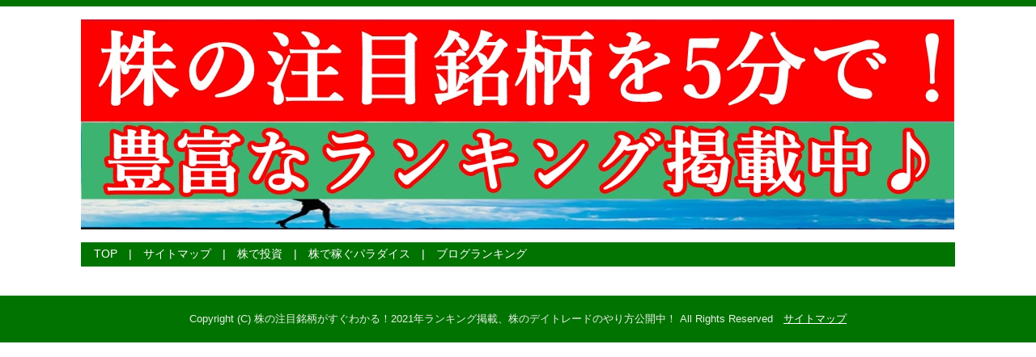

--- FILE ---
content_type: text/html; charset=UTF-8
request_url: https://remiel.jp/detail/3024.htm
body_size: 1052
content:
<!DOCtype HTML PUBLIC "-//W3C//DTD HTML 4.01 Transitional//EN">
<html lang="ja">
<head>
<META http-equiv="Content-Type" content="text/html; charset=UTF-8">
<META http-equiv="Content-Script-Type" content="text/javascript">
<META name="ROBOTS" content="INDEX,FOLLOW">
<meta name="description" content="株のデイトレード！勢いのある銘柄は買い！株で稼ぐには最重要。コンスタントに上昇する注目銘柄を見つけろ！公開しています。。">
<meta name="keywords" content="株,">
<meta name="viewport" content="width=device-width,initial-scale=0.7">
<title>株の注目銘柄がすぐわかる！2021年ランキング掲載、株のデイトレードのやり方公開中！</title>
<script type="text/javascript" src="/js/jquery-1.8.2.min.js"></script>
<script type="text/javascript" src="/js/common.js"></script>
<link rel="stylesheet" type="text/css" href="/style.css">
<link rel="shortcut icon" href="/images/favicon.ico">
<link rel="alternate" type="application/rss+xml" title="RSS" href="http://remiel.jpfeed/" />
<style>
body {border-top:8px solid #007300;}
input[type=submit] {background-color:#007300;}
div.footer,div.navi {background-color:#007300;}
div.pagenation {border-color:#007300;}
a:link {color:#000000;}
.menubar th {background-color:#0000a0;}
h1 {background-color:#007300;}
h2 {background-color:#0000a0;}
h3 {border-left:8px solid #007300;}

</style>
</head>
<body>
<center>
<div class="main">
<div class="header">
<a href="/"><img src="/home/admin/l21wtbhpmwzx.jpg" alt="株の注目銘柄がすぐわかる！2021年ランキング掲載、株のデイトレードのやり方公開中！" border=0></a>
</div>
<div class="navi">
<div><a href='/'>TOP</a>　|　<a href='/page/sitemap.htm'>サイトマップ</a>　|　<a href='/page/1530630360.htm'>株で投資</a>　|　<a href='https://ameblo.jp/taiken100'>株で稼ぐパラダイス</a>　|　<a href='https://blog.with2.net/link/?id=1972634'>ブログランキング</a> </div>
</div>
<div class="contents"></div></div></div></div>
</div>

</center>
<center>
<div class="footer">
Copyright (C) 株の注目銘柄がすぐわかる！2021年ランキング掲載、株のデイトレードのやり方公開中！ All Rights Reserved　<a href="/page/sitemap.htm"　style="color:#fff">サイトマップ</a>
<br>
</div>
</center></body>
</html>